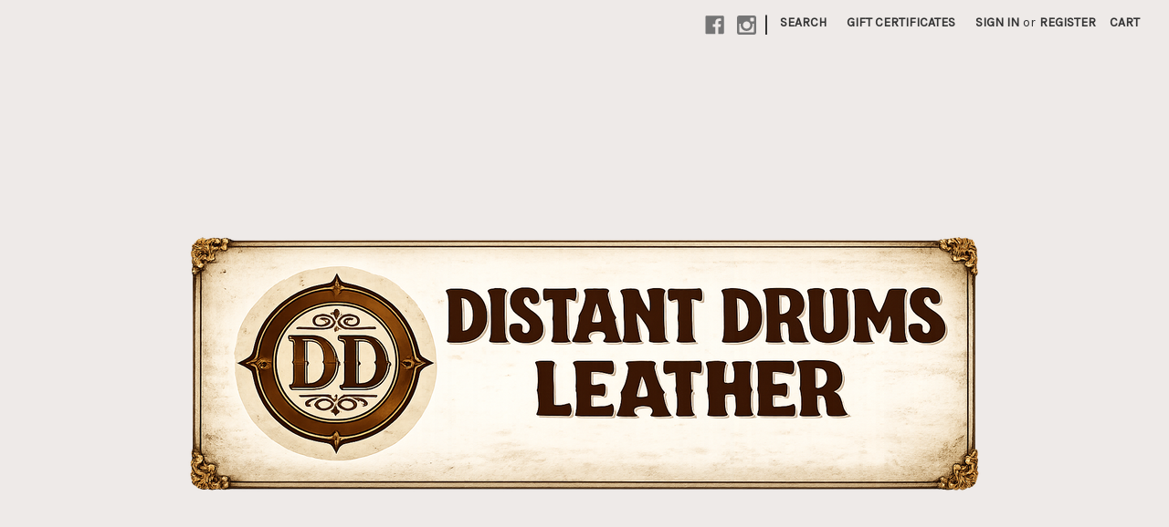

--- FILE ---
content_type: text/html; charset=UTF-8
request_url: https://distantdrumsonline.com/deerskin-leather-grain-on/red-purple-turquoise-etc/
body_size: 14744
content:


<!DOCTYPE html>
<html class="no-js" lang="en">
    <head>
        <title>Deerskin Leather-Grain On - Red-Purple-Turquoise-etc - Distant Drums</title>
        <link rel="dns-prefetch preconnect" href="https://cdn11.bigcommerce.com/s-rhat1n7" crossorigin><link rel="dns-prefetch preconnect" href="https://fonts.googleapis.com/" crossorigin><link rel="dns-prefetch preconnect" href="https://fonts.gstatic.com/" crossorigin>
        <meta name="keywords" content="leather, deerskin leather, veg tan leather, tooling leather, moose leather, buffalo leather, Tandy,  Native American, SASS, SCA, LARP, hides, pelts, belts, wallets, crafts, "><link rel='canonical' href='https://distantdrumsonline.com/deerskin-leather-grain-on/red-purple-turquoise-etc/' /><meta name='platform' content='bigcommerce.stencil' />
        
        

        <link href="https://cdn11.bigcommerce.com/s-rhat1n7/product_images/Untitled%20design%20%283%29.png?t=1766600482" rel="shortcut icon">
        <meta name="viewport" content="width=device-width, initial-scale=1">

        <script nonce="">
            document.documentElement.className = document.documentElement.className.replace('no-js', 'js');
        </script>

        <script nonce="">
    function browserSupportsAllFeatures() {
        return window.Promise
            && window.fetch
            && window.URL
            && window.URLSearchParams
            && window.WeakMap
            // object-fit support
            && ('objectFit' in document.documentElement.style);
    }

    function loadScript(src) {
        var js = document.createElement('script');
        js.src = src;
        js.onerror = function () {
            console.error('Failed to load polyfill script ' + src);
        };
        document.head.appendChild(js);
    }

    if (!browserSupportsAllFeatures()) {
        loadScript('https://cdn11.bigcommerce.com/s-rhat1n7/stencil/9a8e62d0-8ff9-013e-4b22-6e9ebf15f482/e/d7efea60-ca06-013e-89a7-7e823c6b477a/dist/theme-bundle.polyfills.js');
    }
</script>
        <script nonce="">window.consentManagerTranslations = `{"locale":"en","locales":{"consent_manager.data_collection_warning":"en","consent_manager.accept_all_cookies":"en","consent_manager.gdpr_settings":"en","consent_manager.data_collection_preferences":"en","consent_manager.manage_data_collection_preferences":"en","consent_manager.use_data_by_cookies":"en","consent_manager.data_categories_table":"en","consent_manager.allow":"en","consent_manager.accept":"en","consent_manager.deny":"en","consent_manager.dismiss":"en","consent_manager.reject_all":"en","consent_manager.category":"en","consent_manager.purpose":"en","consent_manager.functional_category":"en","consent_manager.functional_purpose":"en","consent_manager.analytics_category":"en","consent_manager.analytics_purpose":"en","consent_manager.targeting_category":"en","consent_manager.advertising_category":"en","consent_manager.advertising_purpose":"en","consent_manager.essential_category":"en","consent_manager.esential_purpose":"en","consent_manager.yes":"en","consent_manager.no":"en","consent_manager.not_available":"en","consent_manager.cancel":"en","consent_manager.save":"en","consent_manager.back_to_preferences":"en","consent_manager.close_without_changes":"en","consent_manager.unsaved_changes":"en","consent_manager.by_using":"en","consent_manager.agree_on_data_collection":"en","consent_manager.change_preferences":"en","consent_manager.cancel_dialog_title":"en","consent_manager.privacy_policy":"en","consent_manager.allow_category_tracking":"en","consent_manager.disallow_category_tracking":"en"},"translations":{"consent_manager.data_collection_warning":"We use cookies (and other similar technologies) to collect data to improve your shopping experience.","consent_manager.accept_all_cookies":"Accept All Cookies","consent_manager.gdpr_settings":"Settings","consent_manager.data_collection_preferences":"Website Data Collection Preferences","consent_manager.manage_data_collection_preferences":"Manage Website Data Collection Preferences","consent_manager.use_data_by_cookies":" uses data collected by cookies and JavaScript libraries to improve your shopping experience.","consent_manager.data_categories_table":"The table below outlines how we use this data by category. To opt out of a category of data collection, select 'No' and save your preferences.","consent_manager.allow":"Allow","consent_manager.accept":"Accept","consent_manager.deny":"Deny","consent_manager.dismiss":"Dismiss","consent_manager.reject_all":"Reject all","consent_manager.category":"Category","consent_manager.purpose":"Purpose","consent_manager.functional_category":"Functional","consent_manager.functional_purpose":"Enables enhanced functionality, such as videos and live chat. If you do not allow these, then some or all of these functions may not work properly.","consent_manager.analytics_category":"Analytics","consent_manager.analytics_purpose":"Provide statistical information on site usage, e.g., web analytics so we can improve this website over time.","consent_manager.targeting_category":"Targeting","consent_manager.advertising_category":"Advertising","consent_manager.advertising_purpose":"Used to create profiles or personalize content to enhance your shopping experience.","consent_manager.essential_category":"Essential","consent_manager.esential_purpose":"Essential for the site and any requested services to work, but do not perform any additional or secondary function.","consent_manager.yes":"Yes","consent_manager.no":"No","consent_manager.not_available":"N/A","consent_manager.cancel":"Cancel","consent_manager.save":"Save","consent_manager.back_to_preferences":"Back to Preferences","consent_manager.close_without_changes":"You have unsaved changes to your data collection preferences. Are you sure you want to close without saving?","consent_manager.unsaved_changes":"You have unsaved changes","consent_manager.by_using":"By using our website, you're agreeing to our","consent_manager.agree_on_data_collection":"By using our website, you're agreeing to the collection of data as described in our ","consent_manager.change_preferences":"You can change your preferences at any time","consent_manager.cancel_dialog_title":"Are you sure you want to cancel?","consent_manager.privacy_policy":"Privacy Policy","consent_manager.allow_category_tracking":"Allow [CATEGORY_NAME] tracking","consent_manager.disallow_category_tracking":"Disallow [CATEGORY_NAME] tracking"}}`;</script>

        <script nonce="">
            window.lazySizesConfig = window.lazySizesConfig || {};
            window.lazySizesConfig.loadMode = 1;
        </script>
        <script nonce="" async src="https://cdn11.bigcommerce.com/s-rhat1n7/stencil/9a8e62d0-8ff9-013e-4b22-6e9ebf15f482/e/d7efea60-ca06-013e-89a7-7e823c6b477a/dist/theme-bundle.head_async.js"></script>
        
        <link href="https://fonts.googleapis.com/css?family=Montserrat:400%7CKarla:400&display=block" rel="stylesheet">
        
        <script nonce="" async src="https://cdn11.bigcommerce.com/s-rhat1n7/stencil/9a8e62d0-8ff9-013e-4b22-6e9ebf15f482/e/d7efea60-ca06-013e-89a7-7e823c6b477a/dist/theme-bundle.font.js"></script>

        <link data-stencil-stylesheet href="https://cdn11.bigcommerce.com/s-rhat1n7/stencil/9a8e62d0-8ff9-013e-4b22-6e9ebf15f482/e/d7efea60-ca06-013e-89a7-7e823c6b477a/css/theme-2e3eaa70-cc97-013e-89a9-7e823c6b477a.css" rel="stylesheet">

        <!-- Start Tracking Code for analytics_googleanalytics4 -->

<script data-cfasync="false" src="https://cdn11.bigcommerce.com/shared/js/google_analytics4_bodl_subscribers-358423becf5d870b8b603a81de597c10f6bc7699.js" integrity="sha256-gtOfJ3Avc1pEE/hx6SKj/96cca7JvfqllWA9FTQJyfI=" crossorigin="anonymous"></script>
<script data-cfasync="false">
  (function () {
    window.dataLayer = window.dataLayer || [];

    function gtag(){
        dataLayer.push(arguments);
    }

    function initGA4(event) {
         function setupGtag() {
            function configureGtag() {
                gtag('js', new Date());
                gtag('set', 'developer_id.dMjk3Nj', true);
                gtag('config', 'G-XDHVLHWV1M');
            }

            var script = document.createElement('script');

            script.src = 'https://www.googletagmanager.com/gtag/js?id=G-XDHVLHWV1M';
            script.async = true;
            script.onload = configureGtag;

            document.head.appendChild(script);
        }

        setupGtag();

        if (typeof subscribeOnBodlEvents === 'function') {
            subscribeOnBodlEvents('G-XDHVLHWV1M', false);
        }

        window.removeEventListener(event.type, initGA4);
    }

    

    var eventName = document.readyState === 'complete' ? 'consentScriptsLoaded' : 'DOMContentLoaded';
    window.addEventListener(eventName, initGA4, false);
  })()
</script>

<!-- End Tracking Code for analytics_googleanalytics4 -->


<script type="text/javascript" src="https://checkout-sdk.bigcommerce.com/v1/loader.js" defer ></script>
<script type="text/javascript">
var BCData = {};
</script>

 <script data-cfasync="false" src="https://microapps.bigcommerce.com/bodl-events/1.9.4/index.js" integrity="sha256-Y0tDj1qsyiKBRibKllwV0ZJ1aFlGYaHHGl/oUFoXJ7Y=" nonce="" crossorigin="anonymous"></script>
 <script data-cfasync="false" nonce="">

 (function() {
    function decodeBase64(base64) {
       const text = atob(base64);
       const length = text.length;
       const bytes = new Uint8Array(length);
       for (let i = 0; i < length; i++) {
          bytes[i] = text.charCodeAt(i);
       }
       const decoder = new TextDecoder();
       return decoder.decode(bytes);
    }
    window.bodl = JSON.parse(decodeBase64("[base64]"));
 })()

 </script>

<script nonce="">
(function () {
    var xmlHttp = new XMLHttpRequest();

    xmlHttp.open('POST', 'https://bes.gcp.data.bigcommerce.com/nobot');
    xmlHttp.setRequestHeader('Content-Type', 'application/json');
    xmlHttp.send('{"store_id":"805529","timezone_offset":"-5.0","timestamp":"2026-01-14T20:18:11.23208000Z","visit_id":"2b4196ca-3caf-4ed2-b92a-0ae393fdf386","channel_id":1}');
})();
</script>

    </head>
    <body>
        <svg data-src="https://cdn11.bigcommerce.com/s-rhat1n7/stencil/9a8e62d0-8ff9-013e-4b22-6e9ebf15f482/e/d7efea60-ca06-013e-89a7-7e823c6b477a/img/icon-sprite.svg" class="icons-svg-sprite"></svg>

        <a href="#main-content" class="skip-to-main-link">Skip to main content</a>
<header class="header" role="banner">
    <a href="#" class="mobileMenu-toggle" data-mobile-menu-toggle="menu">
        <span class="mobileMenu-toggleIcon">Toggle menu</span>
    </a>
    <nav class="navUser">
        

    <ul class="navUser-section navUser-section--alt">
        <li class="navUser-item">
            <a class="navUser-action navUser-item--compare"
               href="/compare"
               data-compare-nav
               aria-label="Compare"
            >
                Compare <span class="countPill countPill--positive countPill--alt"></span>
            </a>
        </li>
            <li class="navUser-item navUser-item--social">
                    <ul class="socialLinks socialLinks--alt">
                <li class="socialLinks-item">
                    <a class="icon icon--facebook"
                    href="http://www.facebook.com/distantdrumsleather"
                    target="_blank"
                    rel="noopener"
                    title="Facebook"
                    >
                        <span class="aria-description--hidden">Facebook</span>
                        <svg>
                            <use href="#icon-facebook"/>
                        </svg>
                    </a>
                </li>
                <li class="socialLinks-item">
                    <a class="icon icon--instagram"
                    href="https://www.instagram.com/distantdrumsleather/"
                    target="_blank"
                    rel="noopener"
                    title="Instagram"
                    >
                        <span class="aria-description--hidden">Instagram</span>
                        <svg>
                            <use href="#icon-instagram"/>
                        </svg>
                    </a>
                </li>
    </ul>
            </li>
            <li class="navUser-item navUser-item--divider">|</li>
        <li class="navUser-item">
            <button class="navUser-action navUser-action--quickSearch"
               type="button"
               id="quick-search-expand"
               data-search="quickSearch"
               aria-controls="quickSearch"
               aria-label="Search"
            >
                Search
            </button>
        </li>
            <li class="navUser-item">
                <a class="navUser-action"
                   href="/giftcertificates.php"
                   aria-label="Gift Certificates"
                >
                    Gift Certificates
                </a>
            </li>
        <li class="navUser-item navUser-item--account">
                <a class="navUser-action"
                   href="/login.php"
                   aria-label="Sign in"
                >
                    Sign in
                </a>
                    <span class="navUser-or">or</span>
                    <a class="navUser-action"
                       href="/login.php?action&#x3D;create_account"
                       aria-label="Register"
                    >
                        Register
                    </a>
        </li>
        <li class="navUser-item navUser-item--cart">
            <a class="navUser-action"
               data-cart-preview
               data-dropdown="cart-preview-dropdown"
               data-options="align:right"
               href="/cart.php"
               aria-label="Cart with 0 items"
            >
                <span class="navUser-item-cartLabel">Cart</span>
                <span class="countPill cart-quantity"></span>
            </a>

            <div class="dropdown-menu" id="cart-preview-dropdown" data-dropdown-content aria-hidden="true"></div>
        </li>
    </ul>
    <div class="dropdown dropdown--quickSearch" id="quickSearch" aria-hidden="true" data-prevent-quick-search-close>
        <div class="container">
    <form class="form" data-url="/search.php" data-quick-search-form>
        <fieldset class="form-fieldset">
            <div class="form-field">
                <label class="is-srOnly" for="nav-quick-search">Search</label>
                <input class="form-input"
                       data-search-quick
                       name="nav-quick-search"
                       id="nav-quick-search"
                       data-error-message="Search field cannot be empty."
                       placeholder="Search the store"
                       autocomplete="off"
                >
            </div>
        </fieldset>
    </form>
    <section class="quickSearchResults" data-bind="html: results"></section>
    <p role="status"
       aria-live="polite"
       class="aria-description--hidden"
       data-search-aria-message-predefined-text="product results for"
    ></p>
</div>
    </div>
</nav>

        <div class="header-logo header-logo--center">
            <a href="https://distantdrumsonline.com/" class="header-logo__link" data-header-logo-link>
        <div class="header-logo-image-container">
            <img class="header-logo-image"
                 src="https://cdn11.bigcommerce.com/s-rhat1n7/images/stencil/1536x600/chatgpt_image_jan_5_2026_01_59_37_pm_1767639664__42030.original.png"
                 srcset="https://cdn11.bigcommerce.com/s-rhat1n7/images/stencil/2000x600/chatgpt_image_jan_5_2026_01_59_37_pm_1767639664__42030.original.png"
                 alt="Distant Drums"
                 title="Distant Drums">
        </div>
</a>
        </div>
    <div class="navPages-container" id="menu" data-menu>
        <nav class="navPages">
    <div class="navPages-quickSearch">
        <div class="container">
    <form class="form" data-url="/search.php" data-quick-search-form>
        <fieldset class="form-fieldset">
            <div class="form-field">
                <label class="is-srOnly" for="nav-menu-quick-search">Search</label>
                <input class="form-input"
                       data-search-quick
                       name="nav-menu-quick-search"
                       id="nav-menu-quick-search"
                       data-error-message="Search field cannot be empty."
                       placeholder="Search the store"
                       autocomplete="off"
                >
            </div>
        </fieldset>
    </form>
    <section class="quickSearchResults" data-bind="html: results"></section>
    <p role="status"
       aria-live="polite"
       class="aria-description--hidden"
       data-search-aria-message-predefined-text="product results for"
    ></p>
</div>
    </div>
    <ul class="navPages-list">
            <li class="navPages-item">
                <a class="navPages-action"
   href="https://distantdrumsonline.com/buffalo-leather-sale/"
   aria-label="BUFFALO LEATHER SALE"
>
    BUFFALO LEATHER SALE
</a>
            </li>
            <li class="navPages-item">
                <a class="navPages-action has-subMenu"
   href="https://distantdrumsonline.com/discount-hides/"
   data-collapsible="navPages-52"
>
    **Discount Hides**
    <i class="icon navPages-action-moreIcon" aria-hidden="true">
        <svg><use href="#icon-chevron-down" /></svg>
    </i>
</a>
<div class="navPage-subMenu" id="navPages-52" aria-hidden="true" tabindex="-1">
    <ul class="navPage-subMenu-list">
        <li class="navPage-subMenu-item">
            <a class="navPage-subMenu-action navPages-action"
               href="https://distantdrumsonline.com/discount-hides/"
               aria-label="All **Discount Hides**"
            >
                All **Discount Hides**
            </a>
        </li>
            <li class="navPage-subMenu-item">
                    <a class="navPage-subMenu-action navPages-action"
                       href="https://distantdrumsonline.com/goat-leather/"
                       aria-label="Buckskin Leather"
                    >
                        Buckskin Leather
                    </a>
            </li>
            <li class="navPage-subMenu-item">
                    <a class="navPage-subMenu-action navPages-action"
                       href="https://distantdrumsonline.com/discount-hides/embossed/"
                       aria-label="Embossed"
                    >
                        Embossed
                    </a>
            </li>
            <li class="navPage-subMenu-item">
                    <a class="navPage-subMenu-action navPages-action has-subMenu"
                       href="https://distantdrumsonline.com/discount-hides/leather-lots/"
                       aria-label="Leather Lots"
                    >
                        Leather Lots
                        <span class="collapsible-icon-wrapper"
                            data-collapsible="navPages-93"
                            data-collapsible-disabled-breakpoint="medium"
                            data-collapsible-disabled-state="open"
                            data-collapsible-enabled-state="closed"
                        >
                            <i class="icon navPages-action-moreIcon" aria-hidden="true">
                                <svg><use href="#icon-chevron-down" /></svg>
                            </i>
                        </span>
                    </a>
                    <ul class="navPage-childList" id="navPages-93">
                        <li class="navPage-childList-item">
                            <a class="navPage-childList-action navPages-action"
                               href="https://distantdrumsonline.com/discount-hides/leather-lots/acorn-buckskin-lots/"
                               aria-label="Acorn Buckskin LOTS"
                            >
                                Acorn Buckskin LOTS
                            </a>
                        </li>
                        <li class="navPage-childList-item">
                            <a class="navPage-childList-action navPages-action"
                               href="https://distantdrumsonline.com/discount-hides/leather-lots/black-navy-blue-leather-lots/"
                               aria-label="Black, Navy Blue Leather Lots"
                            >
                                Black, Navy Blue Leather Lots
                            </a>
                        </li>
                        <li class="navPage-childList-item">
                            <a class="navPage-childList-action navPages-action"
                               href="https://distantdrumsonline.com/discount-hides/leather-lots/braintan-buckskin-lots/"
                               aria-label="Braintan Buckskin LOTS"
                            >
                                Braintan Buckskin LOTS
                            </a>
                        </li>
                        <li class="navPage-childList-item">
                            <a class="navPage-childList-action navPages-action"
                               href="https://distantdrumsonline.com/discount-hides/leather-lots/deerskin-lots/"
                               aria-label="Deerskin LOTS"
                            >
                                Deerskin LOTS
                            </a>
                        </li>
                        <li class="navPage-childList-item">
                            <a class="navPage-childList-action navPages-action"
                               href="https://distantdrumsonline.com/discount-hides/leather-lots/gold-buffalo-lots/"
                               aria-label="Gold Buffalo LOTS"
                            >
                                Gold Buffalo LOTS
                            </a>
                        </li>
                        <li class="navPage-childList-item">
                            <a class="navPage-childList-action navPages-action"
                               href="https://distantdrumsonline.com/discount-hides/leather-lots/mixed-buckskin-lots/"
                               aria-label="Mixed Buckskin LOTS"
                            >
                                Mixed Buckskin LOTS
                            </a>
                        </li>
                        <li class="navPage-childList-item">
                            <a class="navPage-childList-action navPages-action"
                               href="https://distantdrumsonline.com/discount-hides/leather-lots/smoke-buckskin-lots/"
                               aria-label="Smoke Buckskin LOTS"
                            >
                                Smoke Buckskin LOTS
                            </a>
                        </li>
                    </ul>
            </li>
            <li class="navPage-subMenu-item">
                    <a class="navPage-subMenu-action navPages-action"
                       href="https://distantdrumsonline.com/discount-hides/buffalo-bison/"
                       aria-label="Buffalo-Bison"
                    >
                        Buffalo-Bison
                    </a>
            </li>
            <li class="navPage-subMenu-item">
                    <a class="navPage-subMenu-action navPages-action"
                       href="https://distantdrumsonline.com/discount-hides/new-category-4/"
                       aria-label="Bulk Lots"
                    >
                        Bulk Lots
                    </a>
            </li>
            <li class="navPage-subMenu-item">
                    <a class="navPage-subMenu-action navPages-action"
                       href="https://distantdrumsonline.com/discount-hides/cowhide/"
                       aria-label="Cowhide"
                    >
                        Cowhide
                    </a>
            </li>
            <li class="navPage-subMenu-item">
                    <a class="navPage-subMenu-action navPages-action"
                       href="https://distantdrumsonline.com/discount-hides/new-category/"
                       aria-label="Deerskin"
                    >
                        Deerskin
                    </a>
            </li>
            <li class="navPage-subMenu-item">
                    <a class="navPage-subMenu-action navPages-action"
                       href="https://distantdrumsonline.com/discount-hides/moose/"
                       aria-label="Moose"
                    >
                        Moose
                    </a>
            </li>
            <li class="navPage-subMenu-item">
                    <a class="navPage-subMenu-action navPages-action"
                       href="https://distantdrumsonline.com/discount-hides/pigskin-suede/"
                       aria-label="Pigskin Suede"
                    >
                        Pigskin Suede
                    </a>
            </li>
            <li class="navPage-subMenu-item">
                    <a class="navPage-subMenu-action navPages-action"
                       href="https://distantdrumsonline.com/discount-hides/new-category-2/"
                       aria-label="Sheepskin"
                    >
                        Sheepskin
                    </a>
            </li>
            <li class="navPage-subMenu-item">
                    <a class="navPage-subMenu-action navPages-action"
                       href="https://distantdrumsonline.com/discount-hides/new-category-1/"
                       aria-label="Veg Tan"
                    >
                        Veg Tan
                    </a>
            </li>
    </ul>
</div>
            </li>
            <li class="navPages-item">
                <a class="navPages-action has-subMenu"
   href="https://distantdrumsonline.com/hides-under-20/"
   data-collapsible="navPages-160"
>
    Buckskin Hides
    <i class="icon navPages-action-moreIcon" aria-hidden="true">
        <svg><use href="#icon-chevron-down" /></svg>
    </i>
</a>
<div class="navPage-subMenu" id="navPages-160" aria-hidden="true" tabindex="-1">
    <ul class="navPage-subMenu-list">
        <li class="navPage-subMenu-item">
            <a class="navPage-subMenu-action navPages-action"
               href="https://distantdrumsonline.com/hides-under-20/"
               aria-label="All Buckskin Hides"
            >
                All Buckskin Hides
            </a>
        </li>
            <li class="navPage-subMenu-item">
                    <a class="navPage-subMenu-action navPages-action has-subMenu"
                       href="https://distantdrumsonline.com/buckskins/"
                       aria-label="Buckskin Leather"
                    >
                        Buckskin Leather
                        <span class="collapsible-icon-wrapper"
                            data-collapsible="navPages-104"
                            data-collapsible-disabled-breakpoint="medium"
                            data-collapsible-disabled-state="open"
                            data-collapsible-enabled-state="closed"
                        >
                            <i class="icon navPages-action-moreIcon" aria-hidden="true">
                                <svg><use href="#icon-chevron-down" /></svg>
                            </i>
                        </span>
                    </a>
                    <ul class="navPage-childList" id="navPages-104">
                        <li class="navPage-childList-item">
                            <a class="navPage-childList-action navPages-action"
                               href="https://distantdrumsonline.com/buckskin-leather/braintan-smoke-cream/"
                               aria-label="Braintan-Smoke-Cream"
                            >
                                Braintan-Smoke-Cream
                            </a>
                        </li>
                        <li class="navPage-childList-item">
                            <a class="navPage-childList-action navPages-action"
                               href="https://distantdrumsonline.com/buckskin-leather/acorn/"
                               aria-label="Acorn-Whiskey"
                            >
                                Acorn-Whiskey
                            </a>
                        </li>
                        <li class="navPage-childList-item">
                            <a class="navPage-childList-action navPages-action"
                               href="https://distantdrumsonline.com/buckskin-leather/saddle-old-west/"
                               aria-label="Saddle-Old West"
                            >
                                Saddle-Old West
                            </a>
                        </li>
                        <li class="navPage-childList-item">
                            <a class="navPage-childList-action navPages-action"
                               href="https://distantdrumsonline.com/buckskin-leather/gold-sunset/"
                               aria-label="Gold-Sunset"
                            >
                                Gold-Sunset
                            </a>
                        </li>
                        <li class="navPage-childList-item">
                            <a class="navPage-childList-action navPages-action"
                               href="https://distantdrumsonline.com/buckskin-leather/red-blue-etc/"
                               aria-label="Red-Blue-Etc."
                            >
                                Red-Blue-Etc.
                            </a>
                        </li>
                        <li class="navPage-childList-item">
                            <a class="navPage-childList-action navPages-action"
                               href="https://distantdrumsonline.com/buckskin-leather/white-black/"
                               aria-label="White-Black"
                            >
                                White-Black
                            </a>
                        </li>
                        <li class="navPage-childList-item">
                            <a class="navPage-childList-action navPages-action"
                               href="https://distantdrumsonline.com/buckskin-leather/bundles-lots/"
                               aria-label="Bundles-Lots"
                            >
                                Bundles-Lots
                            </a>
                        </li>
                    </ul>
            </li>
    </ul>
</div>
            </li>
            <li class="navPages-item">
                <a class="navPages-action has-subMenu"
   href="https://distantdrumsonline.com/cowhides/"
   data-collapsible="navPages-166"
>
    Cowhides
    <i class="icon navPages-action-moreIcon" aria-hidden="true">
        <svg><use href="#icon-chevron-down" /></svg>
    </i>
</a>
<div class="navPage-subMenu" id="navPages-166" aria-hidden="true" tabindex="-1">
    <ul class="navPage-subMenu-list">
        <li class="navPage-subMenu-item">
            <a class="navPage-subMenu-action navPages-action"
               href="https://distantdrumsonline.com/cowhides/"
               aria-label="All Cowhides"
            >
                All Cowhides
            </a>
        </li>
            <li class="navPage-subMenu-item">
                    <a class="navPage-subMenu-action navPages-action has-subMenu"
                       href="https://distantdrumsonline.com/cowhides/full-grain/"
                       aria-label="Full Grain"
                    >
                        Full Grain
                        <span class="collapsible-icon-wrapper"
                            data-collapsible="navPages-168"
                            data-collapsible-disabled-breakpoint="medium"
                            data-collapsible-disabled-state="open"
                            data-collapsible-enabled-state="closed"
                        >
                            <i class="icon navPages-action-moreIcon" aria-hidden="true">
                                <svg><use href="#icon-chevron-down" /></svg>
                            </i>
                        </span>
                    </a>
                    <ul class="navPage-childList" id="navPages-168">
                        <li class="navPage-childList-item">
                            <a class="navPage-childList-action navPages-action"
                               href="https://distantdrumsonline.com/cowhides/full-grain/black/"
                               aria-label="Black"
                            >
                                Black
                            </a>
                        </li>
                        <li class="navPage-childList-item">
                            <a class="navPage-childList-action navPages-action"
                               href="https://distantdrumsonline.com/cowhides/full-grain/cone-cream-tan-etc/"
                               aria-label="Bone, Cream, Tan, etc."
                            >
                                Bone, Cream, Tan, etc.
                            </a>
                        </li>
                        <li class="navPage-childList-item">
                            <a class="navPage-childList-action navPages-action"
                               href="https://distantdrumsonline.com/cowhides/full-grain/browns/"
                               aria-label="Browns"
                            >
                                Browns
                            </a>
                        </li>
                        <li class="navPage-childList-item">
                            <a class="navPage-childList-action navPages-action"
                               href="https://distantdrumsonline.com/cowhides/full-grain/designer-colors-red-blue-green-pink-etc/"
                               aria-label="Designer Colors  Red-Blue-Green-Pink, etc."
                            >
                                Designer Colors  Red-Blue-Green-Pink, etc.
                            </a>
                        </li>
                        <li class="navPage-childList-item">
                            <a class="navPage-childList-action navPages-action"
                               href="https://distantdrumsonline.com/cowhides/full-grain/metallics/"
                               aria-label="Metallics"
                            >
                                Metallics
                            </a>
                        </li>
                        <li class="navPage-childList-item">
                            <a class="navPage-childList-action navPages-action"
                               href="https://distantdrumsonline.com/cowhides/full-grain/patterns-embossed-etc/"
                               aria-label="Patterns, Embossed, etc."
                            >
                                Patterns, Embossed, etc.
                            </a>
                        </li>
                    </ul>
            </li>
            <li class="navPage-subMenu-item">
                    <a class="navPage-subMenu-action navPages-action"
                       href="https://distantdrumsonline.com/cowhides/nubuck-leather/"
                       aria-label="Nubuck Leather"
                    >
                        Nubuck Leather
                    </a>
            </li>
            <li class="navPage-subMenu-item">
                    <a class="navPage-subMenu-action navPages-action has-subMenu"
                       href="https://distantdrumsonline.com/cowhides/designer-colors-pink-blue-red-etc/"
                       aria-label="Suede Hides"
                    >
                        Suede Hides
                        <span class="collapsible-icon-wrapper"
                            data-collapsible="navPages-180"
                            data-collapsible-disabled-breakpoint="medium"
                            data-collapsible-disabled-state="open"
                            data-collapsible-enabled-state="closed"
                        >
                            <i class="icon navPages-action-moreIcon" aria-hidden="true">
                                <svg><use href="#icon-chevron-down" /></svg>
                            </i>
                        </span>
                    </a>
                    <ul class="navPage-childList" id="navPages-180">
                        <li class="navPage-childList-item">
                            <a class="navPage-childList-action navPages-action"
                               href="https://distantdrumsonline.com/cowhides/suede-hides/black-gray/"
                               aria-label="Black-Gray"
                            >
                                Black-Gray
                            </a>
                        </li>
                        <li class="navPage-childList-item">
                            <a class="navPage-childList-action navPages-action"
                               href="https://distantdrumsonline.com/cowhides/suede-hides/bone-smoke-cream/"
                               aria-label="Bone-Smoke-Cream"
                            >
                                Bone-Smoke-Cream
                            </a>
                        </li>
                        <li class="navPage-childList-item">
                            <a class="navPage-childList-action navPages-action"
                               href="https://distantdrumsonline.com/cowhides/suede-hides/designer-colors-red-blue-pink-etc/"
                               aria-label="Designer Colors    Red, Blue, Pink, Etc."
                            >
                                Designer Colors    Red, Blue, Pink, Etc.
                            </a>
                        </li>
                    </ul>
            </li>
    </ul>
</div>
            </li>
            <li class="navPages-item">
                <a class="navPages-action has-subMenu"
   href="https://distantdrumsonline.com/large-buckskins/"
   data-collapsible="navPages-161"
>
    LARGE Buckskins
    <i class="icon navPages-action-moreIcon" aria-hidden="true">
        <svg><use href="#icon-chevron-down" /></svg>
    </i>
</a>
<div class="navPage-subMenu" id="navPages-161" aria-hidden="true" tabindex="-1">
    <ul class="navPage-subMenu-list">
        <li class="navPage-subMenu-item">
            <a class="navPage-subMenu-action navPages-action"
               href="https://distantdrumsonline.com/large-buckskins/"
               aria-label="All LARGE Buckskins"
            >
                All LARGE Buckskins
            </a>
        </li>
            <li class="navPage-subMenu-item">
                    <a class="navPage-subMenu-action navPages-action"
                       href="https://distantdrumsonline.com/large-buckskins/braintan-buckskin/"
                       aria-label="Braintan Buckskin"
                    >
                        Braintan Buckskin
                    </a>
            </li>
            <li class="navPage-subMenu-item">
                    <a class="navPage-subMenu-action navPages-action"
                       href="https://distantdrumsonline.com/large-buckskins/smoke-buckskins/"
                       aria-label="Smoke Buckskins"
                    >
                        Smoke Buckskins
                    </a>
            </li>
    </ul>
</div>
            </li>
            <li class="navPages-item">
                <a class="navPages-action"
   href="https://distantdrumsonline.com/misce/"
   aria-label="MISCELLANEOUS"
>
    MISCELLANEOUS
</a>
            </li>
            <li class="navPages-item">
                <a class="navPages-action has-subMenu activePage"
   href="https://distantdrumsonline.com/deerskin-leather-grain-on/"
   data-collapsible="navPages-18"
>
    Deerskin Leather-Grain On
    <i class="icon navPages-action-moreIcon" aria-hidden="true">
        <svg><use href="#icon-chevron-down" /></svg>
    </i>
</a>
<div class="navPage-subMenu" id="navPages-18" aria-hidden="true" tabindex="-1">
    <ul class="navPage-subMenu-list">
        <li class="navPage-subMenu-item">
            <a class="navPage-subMenu-action navPages-action"
               href="https://distantdrumsonline.com/deerskin-leather-grain-on/"
               aria-label="All Deerskin Leather-Grain On"
            >
                All Deerskin Leather-Grain On
            </a>
        </li>
            <li class="navPage-subMenu-item">
                    <a class="navPage-subMenu-action navPages-action"
                       href="https://distantdrumsonline.com/deerskin-leather-grain-on/gray-charcoal/"
                       aria-label="Gray - Charcoal"
                    >
                        Gray - Charcoal
                    </a>
            </li>
            <li class="navPage-subMenu-item">
                    <a class="navPage-subMenu-action navPages-action"
                       href="https://distantdrumsonline.com/deerskin-leather-grain-on/saddle/"
                       aria-label="Saddle "
                    >
                        Saddle 
                    </a>
            </li>
            <li class="navPage-subMenu-item">
                    <a class="navPage-subMenu-action navPages-action"
                       href="https://distantdrumsonline.com/deerskin-leather-grain-on/tan-cream-bone/"
                       aria-label="Smoke-Tan-Cream-Bone"
                    >
                        Smoke-Tan-Cream-Bone
                    </a>
            </li>
            <li class="navPage-subMenu-item">
                    <a class="navPage-subMenu-action navPages-action"
                       href="https://distantdrumsonline.com/deerskin-leather-grain-on/acorn-chestnut-chocolate-caramel-etc/"
                       aria-label="Acorn-Chestnut-Chocolate-Caramel-Etc."
                    >
                        Acorn-Chestnut-Chocolate-Caramel-Etc.
                    </a>
            </li>
            <li class="navPage-subMenu-item">
                    <a class="navPage-subMenu-action navPages-action"
                       href="https://distantdrumsonline.com/deerskin-leather-grain-on/bark-tanned/"
                       aria-label="Bark Tanned"
                    >
                        Bark Tanned
                    </a>
            </li>
            <li class="navPage-subMenu-item">
                    <a class="navPage-subMenu-action navPages-action"
                       href="https://distantdrumsonline.com/deerskin-leather-grain-on/gold-sunset/"
                       aria-label="Gold-Honey-Sunset"
                    >
                        Gold-Honey-Sunset
                    </a>
            </li>
            <li class="navPage-subMenu-item">
                    <a class="navPage-subMenu-action navPages-action"
                       href="https://distantdrumsonline.com/deerskin-leather-grain-on/black-white-oil-tan/"
                       aria-label="Black-White-Oil Tan"
                    >
                        Black-White-Oil Tan
                    </a>
            </li>
            <li class="navPage-subMenu-item">
                    <a class="navPage-subMenu-action navPages-action activePage"
                       href="https://distantdrumsonline.com/deerskin-leather-grain-on/red-purple-turquoise-etc/"
                       aria-label="Red-Purple-Turquoise-etc"
                    >
                        Red-Purple-Turquoise-etc
                    </a>
            </li>
    </ul>
</div>
            </li>
            <li class="navPages-item">
                <a class="navPages-action has-subMenu"
   href="https://distantdrumsonline.com/deerskin-suede/"
   data-collapsible="navPages-23"
>
    Deerskin Suede
    <i class="icon navPages-action-moreIcon" aria-hidden="true">
        <svg><use href="#icon-chevron-down" /></svg>
    </i>
</a>
<div class="navPage-subMenu" id="navPages-23" aria-hidden="true" tabindex="-1">
    <ul class="navPage-subMenu-list">
        <li class="navPage-subMenu-item">
            <a class="navPage-subMenu-action navPages-action"
               href="https://distantdrumsonline.com/deerskin-suede/"
               aria-label="All Deerskin Suede"
            >
                All Deerskin Suede
            </a>
        </li>
            <li class="navPage-subMenu-item">
                    <a class="navPage-subMenu-action navPages-action"
                       href="https://distantdrumsonline.com/deerskin-suede/smoke-braintan-cream/"
                       aria-label="Smoke-Braintan-Cream"
                    >
                        Smoke-Braintan-Cream
                    </a>
            </li>
            <li class="navPage-subMenu-item">
                    <a class="navPage-subMenu-action navPages-action"
                       href="https://distantdrumsonline.com/deerskin-suede/tobacco/"
                       aria-label="Tobacco"
                    >
                        Tobacco
                    </a>
            </li>
            <li class="navPage-subMenu-item">
                    <a class="navPage-subMenu-action navPages-action"
                       href="https://distantdrumsonline.com/deerskin-suede/acorn-brown-whiskey-chocolate/"
                       aria-label="Acorn-Brown-Whiskey-Chocolate-Rust-Etc."
                    >
                        Acorn-Brown-Whiskey-Chocolate-Rust-Etc.
                    </a>
            </li>
            <li class="navPage-subMenu-item">
                    <a class="navPage-subMenu-action navPages-action"
                       href="https://distantdrumsonline.com/deerskin-suede/gold-honey-amber-etc/"
                       aria-label="Gold-Honey-Sunset-Etc"
                    >
                        Gold-Honey-Sunset-Etc
                    </a>
            </li>
            <li class="navPage-subMenu-item">
                    <a class="navPage-subMenu-action navPages-action"
                       href="https://distantdrumsonline.com/deerskin-suede/black/"
                       aria-label="Black"
                    >
                        Black
                    </a>
            </li>
            <li class="navPage-subMenu-item">
                    <a class="navPage-subMenu-action navPages-action"
                       href="https://distantdrumsonline.com/deerskin-suede/pink-red-turquoise-purple-etc/"
                       aria-label="Pink-Red-Turquoise-Purple, Etc."
                    >
                        Pink-Red-Turquoise-Purple, Etc.
                    </a>
            </li>
            <li class="navPage-subMenu-item">
                    <a class="navPage-subMenu-action navPages-action"
                       href="https://distantdrumsonline.com/deerskin-suede/bundles-lots/"
                       aria-label="Bundles-Lots"
                    >
                        Bundles-Lots
                    </a>
            </li>
    </ul>
</div>
            </li>
            <li class="navPages-item">
                <a class="navPages-action has-subMenu"
   href="https://distantdrumsonline.com/buffalo-bison-leather/"
   data-collapsible="navPages-124"
>
    Buffalo/Bison Leather
    <i class="icon navPages-action-moreIcon" aria-hidden="true">
        <svg><use href="#icon-chevron-down" /></svg>
    </i>
</a>
<div class="navPage-subMenu" id="navPages-124" aria-hidden="true" tabindex="-1">
    <ul class="navPage-subMenu-list">
        <li class="navPage-subMenu-item">
            <a class="navPage-subMenu-action navPages-action"
               href="https://distantdrumsonline.com/buffalo-bison-leather/"
               aria-label="All Buffalo/Bison Leather"
            >
                All Buffalo/Bison Leather
            </a>
        </li>
            <li class="navPage-subMenu-item">
                    <a class="navPage-subMenu-action navPages-action has-subMenu"
                       href="https://distantdrumsonline.com/buffalo-bison-leather/full-grain/"
                       aria-label="Full Grain"
                    >
                        Full Grain
                        <span class="collapsible-icon-wrapper"
                            data-collapsible="navPages-135"
                            data-collapsible-disabled-breakpoint="medium"
                            data-collapsible-disabled-state="open"
                            data-collapsible-enabled-state="closed"
                        >
                            <i class="icon navPages-action-moreIcon" aria-hidden="true">
                                <svg><use href="#icon-chevron-down" /></svg>
                            </i>
                        </span>
                    </a>
                    <ul class="navPage-childList" id="navPages-135">
                        <li class="navPage-childList-item">
                            <a class="navPage-childList-action navPages-action"
                               href="https://distantdrumsonline.com/buffalo-bison-leather/full-grain/buffalo-calf/"
                               aria-label="Buffalo Calf"
                            >
                                Buffalo Calf
                            </a>
                        </li>
                        <li class="navPage-childList-item">
                            <a class="navPage-childList-action navPages-action"
                               href="https://distantdrumsonline.com/buffalo-bison-leather/full-grain/sides-large-pieces/"
                               aria-label="Sides-Large Pieces"
                            >
                                Sides-Large Pieces
                            </a>
                        </li>
                        <li class="navPage-childList-item">
                            <a class="navPage-childList-action navPages-action"
                               href="https://distantdrumsonline.com/buffalo-bison-leather/full-grain/xtra-thick-heavy-hides/"
                               aria-label="Xtra Thick-Heavy Hides"
                            >
                                Xtra Thick-Heavy Hides
                            </a>
                        </li>
                    </ul>
            </li>
            <li class="navPage-subMenu-item">
                    <a class="navPage-subMenu-action navPages-action has-subMenu"
                       href="https://distantdrumsonline.com/buffalo-bison-leather/suede-splits/"
                       aria-label="Suede/Splits"
                    >
                        Suede/Splits
                        <span class="collapsible-icon-wrapper"
                            data-collapsible="navPages-136"
                            data-collapsible-disabled-breakpoint="medium"
                            data-collapsible-disabled-state="open"
                            data-collapsible-enabled-state="closed"
                        >
                            <i class="icon navPages-action-moreIcon" aria-hidden="true">
                                <svg><use href="#icon-chevron-down" /></svg>
                            </i>
                        </span>
                    </a>
                    <ul class="navPage-childList" id="navPages-136">
                        <li class="navPage-childList-item">
                            <a class="navPage-childList-action navPages-action"
                               href="https://distantdrumsonline.com/buffalo-bison-leather/suede-splits/braintan-smoke-cream/"
                               aria-label="Braintan-Smoke-Cream"
                            >
                                Braintan-Smoke-Cream
                            </a>
                        </li>
                        <li class="navPage-childList-item">
                            <a class="navPage-childList-action navPages-action"
                               href="https://distantdrumsonline.com/buffalo-bison-leather/suede-splits/acorn-saddle-whiskey/"
                               aria-label="Acorn-Saddle-Whiskey"
                            >
                                Acorn-Saddle-Whiskey
                            </a>
                        </li>
                        <li class="navPage-childList-item">
                            <a class="navPage-childList-action navPages-action"
                               href="https://distantdrumsonline.com/buffalo-bison-leather/suede-splits/chocolate-mahogany-tobacco/"
                               aria-label="Tobacco-Chocolate-Mahogany"
                            >
                                Tobacco-Chocolate-Mahogany
                            </a>
                        </li>
                        <li class="navPage-childList-item">
                            <a class="navPage-childList-action navPages-action"
                               href="https://distantdrumsonline.com/buffalo-bison-leather/suede-splits/sand-tan-caramel/"
                               aria-label="Gold-Sand-Tan-Caramel"
                            >
                                Gold-Sand-Tan-Caramel
                            </a>
                        </li>
                        <li class="navPage-childList-item">
                            <a class="navPage-childList-action navPages-action"
                               href="https://distantdrumsonline.com/buffalo-bison-leather/suede-splits/black/"
                               aria-label="Black"
                            >
                                Black
                            </a>
                        </li>
                        <li class="navPage-childList-item">
                            <a class="navPage-childList-action navPages-action"
                               href="https://distantdrumsonline.com/buffalo-bison-leather/suede-splits/purple-red-gray-etc/"
                               aria-label="Purple-Red-Gray-Etc."
                            >
                                Purple-Red-Gray-Etc.
                            </a>
                        </li>
                        <li class="navPage-childList-item">
                            <a class="navPage-childList-action navPages-action"
                               href="https://distantdrumsonline.com/buffalo-bison-leather/suede-splits/bundles-lots/"
                               aria-label="Bundles-Lots"
                            >
                                Bundles-Lots
                            </a>
                        </li>
                    </ul>
            </li>
    </ul>
</div>
            </li>
            <li class="navPages-item">
                <a class="navPages-action"
   href="https://distantdrumsonline.com/elk-leather/"
   aria-label="Elk Leather"
>
    Elk Leather
</a>
            </li>
            <li class="navPages-item">
                <a class="navPages-action"
   href="https://distantdrumsonline.com/moose-leather/"
   aria-label="Moose Leather"
>
    Moose Leather
</a>
            </li>
            <li class="navPages-item">
                <a class="navPages-action"
   href="https://distantdrumsonline.com/braintan-deer-elk-bison/"
   aria-label="Braintan Deer-Elk-Bison"
>
    Braintan Deer-Elk-Bison
</a>
            </li>
            <li class="navPages-item">
                <a class="navPages-action has-subMenu"
   href="https://distantdrumsonline.com/veg-tan-tooling-leather/"
   data-collapsible="navPages-24"
>
    Veg Tan Leather
    <i class="icon navPages-action-moreIcon" aria-hidden="true">
        <svg><use href="#icon-chevron-down" /></svg>
    </i>
</a>
<div class="navPage-subMenu" id="navPages-24" aria-hidden="true" tabindex="-1">
    <ul class="navPage-subMenu-list">
        <li class="navPage-subMenu-item">
            <a class="navPage-subMenu-action navPages-action"
               href="https://distantdrumsonline.com/veg-tan-tooling-leather/"
               aria-label="All Veg Tan Leather"
            >
                All Veg Tan Leather
            </a>
        </li>
            <li class="navPage-subMenu-item">
                    <a class="navPage-subMenu-action navPages-action"
                       href="https://distantdrumsonline.com/veg-tan-tooling-leather/1-2-oz-veg-leather/"
                       aria-label="1-2 oz. Veg Leather"
                    >
                        1-2 oz. Veg Leather
                    </a>
            </li>
            <li class="navPage-subMenu-item">
                    <a class="navPage-subMenu-action navPages-action"
                       href="https://distantdrumsonline.com/veg-tan-tooling-leather/2-3-oz-veg-leather/"
                       aria-label="2-3 oz. Veg Leather"
                    >
                        2-3 oz. Veg Leather
                    </a>
            </li>
            <li class="navPage-subMenu-item">
                    <a class="navPage-subMenu-action navPages-action"
                       href="https://distantdrumsonline.com/veg-tan-tooling-leather/3-4-oz-veg-leather/"
                       aria-label="3-4 oz. Veg Leather"
                    >
                        3-4 oz. Veg Leather
                    </a>
            </li>
            <li class="navPage-subMenu-item">
                    <a class="navPage-subMenu-action navPages-action"
                       href="https://distantdrumsonline.com/veg-tan-leather/dyed-veg/"
                       aria-label="Dyed Veg"
                    >
                        Dyed Veg
                    </a>
            </li>
            <li class="navPage-subMenu-item">
                    <a class="navPage-subMenu-action navPages-action"
                       href="https://distantdrumsonline.com/veg-tan-tooling-leather/veg-tan-leather-web-deals/"
                       aria-label="Veg Tan Leather Web Deals"
                    >
                        Veg Tan Leather Web Deals
                    </a>
            </li>
    </ul>
</div>
            </li>
            <li class="navPages-item">
                <a class="navPages-action has-subMenu"
   href="https://distantdrumsonline.com/sheepskin/"
   data-collapsible="navPages-74"
>
    Sheepskin
    <i class="icon navPages-action-moreIcon" aria-hidden="true">
        <svg><use href="#icon-chevron-down" /></svg>
    </i>
</a>
<div class="navPage-subMenu" id="navPages-74" aria-hidden="true" tabindex="-1">
    <ul class="navPage-subMenu-list">
        <li class="navPage-subMenu-item">
            <a class="navPage-subMenu-action navPages-action"
               href="https://distantdrumsonline.com/sheepskin/"
               aria-label="All Sheepskin"
            >
                All Sheepskin
            </a>
        </li>
            <li class="navPage-subMenu-item">
                    <a class="navPage-subMenu-action navPages-action"
                       href="https://distantdrumsonline.com/sheepskin/black/"
                       aria-label="Black"
                    >
                        Black
                    </a>
            </li>
            <li class="navPage-subMenu-item">
                    <a class="navPage-subMenu-action navPages-action"
                       href="https://distantdrumsonline.com/sheepskin/chocolate/"
                       aria-label="Chocolate"
                    >
                        Chocolate
                    </a>
            </li>
            <li class="navPage-subMenu-item">
                    <a class="navPage-subMenu-action navPages-action"
                       href="https://distantdrumsonline.com/sheepskin/coffee/"
                       aria-label="Coffee"
                    >
                        Coffee
                    </a>
            </li>
            <li class="navPage-subMenu-item">
                    <a class="navPage-subMenu-action navPages-action"
                       href="https://distantdrumsonline.com/sheepskin/gold/"
                       aria-label="Gold"
                    >
                        Gold
                    </a>
            </li>
    </ul>
</div>
            </li>
            <li class="navPages-item">
                <a class="navPages-action has-subMenu"
   href="https://distantdrumsonline.com/premium-garment-leather/"
   data-collapsible="navPages-87"
>
    Premium Garment Leather
    <i class="icon navPages-action-moreIcon" aria-hidden="true">
        <svg><use href="#icon-chevron-down" /></svg>
    </i>
</a>
<div class="navPage-subMenu" id="navPages-87" aria-hidden="true" tabindex="-1">
    <ul class="navPage-subMenu-list">
        <li class="navPage-subMenu-item">
            <a class="navPage-subMenu-action navPages-action"
               href="https://distantdrumsonline.com/premium-garment-leather/"
               aria-label="All Premium Garment Leather"
            >
                All Premium Garment Leather
            </a>
        </li>
            <li class="navPage-subMenu-item">
                    <a class="navPage-subMenu-action navPages-action"
                       href="https://distantdrumsonline.com/premium-garment-leather/cream-coffee-tan-smoke/"
                       aria-label="Cream-Coffee-Tan-Smoke"
                    >
                        Cream-Coffee-Tan-Smoke
                    </a>
            </li>
            <li class="navPage-subMenu-item">
                    <a class="navPage-subMenu-action navPages-action"
                       href="https://distantdrumsonline.com/premium-garment-leather/acorn-chestnut-chocolate-etc/"
                       aria-label="Acorn-Chestnut-Chocolate-Etc."
                    >
                        Acorn-Chestnut-Chocolate-Etc.
                    </a>
            </li>
            <li class="navPage-subMenu-item">
                    <a class="navPage-subMenu-action navPages-action"
                       href="https://distantdrumsonline.com/premium-garment-leather/black-white/"
                       aria-label="Black-White"
                    >
                        Black-White
                    </a>
            </li>
            <li class="navPage-subMenu-item">
                    <a class="navPage-subMenu-action navPages-action"
                       href="https://distantdrumsonline.com/premium-garment-leather/turquoise-red-purple-etc/"
                       aria-label="Turquoise-Red-Purple-Etc."
                    >
                        Turquoise-Red-Purple-Etc.
                    </a>
            </li>
    </ul>
</div>
            </li>
            <li class="navPages-item">
                <a class="navPages-action"
   href="https://distantdrumsonline.com/camo-hides/"
   aria-label="Camo Hides"
>
    Camo Hides
</a>
            </li>
            <li class="navPages-item">
                <a class="navPages-action has-subMenu"
   href="https://distantdrumsonline.com/hand-finished-leather/"
   data-collapsible="navPages-81"
>
    Hand Finished Leather
    <i class="icon navPages-action-moreIcon" aria-hidden="true">
        <svg><use href="#icon-chevron-down" /></svg>
    </i>
</a>
<div class="navPage-subMenu" id="navPages-81" aria-hidden="true" tabindex="-1">
    <ul class="navPage-subMenu-list">
        <li class="navPage-subMenu-item">
            <a class="navPage-subMenu-action navPages-action"
               href="https://distantdrumsonline.com/hand-finished-leather/"
               aria-label="All Hand Finished Leather"
            >
                All Hand Finished Leather
            </a>
        </li>
            <li class="navPage-subMenu-item">
                    <a class="navPage-subMenu-action navPages-action"
                       href="https://distantdrumsonline.com/hand-finished-leather/waxy-distressed/"
                       aria-label="Waxy Distressed"
                    >
                        Waxy Distressed
                    </a>
            </li>
    </ul>
</div>
            </li>
            <li class="navPages-item">
                <a class="navPages-action"
   href="https://distantdrumsonline.com/oil-tanned/"
   aria-label="Oil Tanned "
>
    Oil Tanned 
</a>
            </li>
                 <li class="navPages-item navPages-item-page">
                     <a class="navPages-action"
                        href="https://distantdrumsonline.com/facebook-live-sale/"
                        aria-label="Facebook LIVE SALE"
                     >
                         Facebook LIVE SALE
                     </a>
                 </li>
                 <li class="navPages-item navPages-item-page">
                     <a class="navPages-action"
                        href="https://distantdrumsonline.com/learn/"
                        aria-label="Lessons In Leather"
                     >
                         Lessons In Leather
                     </a>
                 </li>
                 <li class="navPages-item navPages-item-page">
                     <a class="navPages-action"
                        href="https://distantdrumsonline.com/about-us/"
                        aria-label="Our Story"
                     >
                         Our Story
                     </a>
                 </li>
                 <li class="navPages-item navPages-item-page">
                     <a class="navPages-action"
                        href="https://distantdrumsonline.com/contact-us/"
                        aria-label="Contact Us"
                     >
                         Contact Us
                     </a>
                 </li>
                 <li class="navPages-item navPages-item-page">
                     <a class="navPages-action"
                        href="https://distantdrumsonline.com/test/"
                        aria-label="Artist Showcase"
                     >
                         Artist Showcase
                     </a>
                 </li>
                 <li class="navPages-item navPages-item-page">
                     <a class="navPages-action"
                        href="https://distantdrumsonline.com/blog/"
                        aria-label="Blog"
                     >
                         Blog
                     </a>
                 </li>
                 <li class="navPages-item navPages-item-page">
                     <a class="navPages-action"
                        href="https://distantdrumsonline.com/shipping-returns/"
                        aria-label="Shipping &amp; Returns"
                     >
                         Shipping &amp; Returns
                     </a>
                 </li>
    </ul>
    <ul class="navPages-list navPages-list--user">
            <li class="navPages-item">
                <a class="navPages-action"
                   href="/giftcertificates.php"
                   aria-label="Gift Certificates"
                >
                    Gift Certificates
                </a>
            </li>
            <li class="navPages-item">
                <a class="navPages-action"
                   href="/login.php"
                   aria-label="Sign in"
                >
                    Sign in
                </a>
                    or
                    <a class="navPages-action"
                       href="/login.php?action&#x3D;create_account"
                       aria-label="Register"
                    >
                        Register
                    </a>
            </li>
            <li class="navPages-item">
                    <ul class="socialLinks socialLinks--alt">
                <li class="socialLinks-item">
                    <a class="icon icon--facebook"
                    href="http://www.facebook.com/distantdrumsleather"
                    target="_blank"
                    rel="noopener"
                    title="Facebook"
                    >
                        <span class="aria-description--hidden">Facebook</span>
                        <svg>
                            <use href="#icon-facebook"/>
                        </svg>
                    </a>
                </li>
                <li class="socialLinks-item">
                    <a class="icon icon--instagram"
                    href="https://www.instagram.com/distantdrumsleather/"
                    target="_blank"
                    rel="noopener"
                    title="Instagram"
                    >
                        <span class="aria-description--hidden">Instagram</span>
                        <svg>
                            <use href="#icon-instagram"/>
                        </svg>
                    </a>
                </li>
    </ul>
            </li>
    </ul>
</nav>
    </div>
    <div data-content-region="header_navigation_bottom--global"></div>
</header>
<div data-content-region="header_bottom--global"></div>
<div data-content-region="header_bottom"></div>
        <div class="body" id="main-content" data-currency-code="USD">
     
    <div class="container">
        
<nav aria-label="Breadcrumb">
    <ol class="breadcrumbs">
                <li class="breadcrumb ">
                    <a class="breadcrumb-label"
                       href="https://distantdrumsonline.com/"
                       
                    >
                        <span>Home</span>
                    </a>
                </li>
                <li class="breadcrumb ">
                    <a class="breadcrumb-label"
                       href="https://distantdrumsonline.com/deerskin-leather-grain-on/"
                       
                    >
                        <span>Deerskin Leather-Grain On</span>
                    </a>
                </li>
                <li class="breadcrumb is-active">
                    <a class="breadcrumb-label"
                       href="https://distantdrumsonline.com/deerskin-leather-grain-on/red-purple-turquoise-etc/"
                       aria-current="page"
                    >
                        <span>Red-Purple-Turquoise-etc</span>
                    </a>
                </li>
    </ol>
</nav>

<script type="application/ld+json"  nonce="">
{
    "@context": "https://schema.org",
    "@type": "BreadcrumbList",
    "itemListElement":
    [
        {
            "@type": "ListItem",
            "position": 1,
            "item": {
                "@id": "https://distantdrumsonline.com/",
                "name": "Home"
            }
        },
        {
            "@type": "ListItem",
            "position": 2,
            "item": {
                "@id": "https://distantdrumsonline.com/deerskin-leather-grain-on/",
                "name": "Deerskin Leather-Grain On"
            }
        },
        {
            "@type": "ListItem",
            "position": 3,
            "item": {
                "@id": "https://distantdrumsonline.com/deerskin-leather-grain-on/red-purple-turquoise-etc/",
                "name": "Red-Purple-Turquoise-etc"
            }
        }
    ]
}
</script>
<div class="category-header-image">
</div>

    <h1 class="page-heading">Red-Purple-Turquoise-etc</h1>
    <div data-content-region="category_below_header"></div>

<div class="page">
        <aside class="page-sidebar" id="faceted-search-container">
            <nav>

            <div class="sidebarBlock">
        <h2 class="sidebarBlock-heading heading-price" data-shop-by-price>Shop By Price</h2>

        <form id="facet-range-form" class="form" method="get" data-faceted-search-range novalidate>
    <input type="hidden" name="search_query" value="">
    <fieldset class="form-fieldset">
        <div class="form-minMaxRow">
            <div class="form-field">
                <input
                    name="price_min"
                    placeholder="Min."
                    min="0"
                    class="form-input form-input--small"
                    required
                    type="number"
                    value=""
                    aria-label="Min."
                    aria-describedby="min_price_description"
                />
                <span id="min_price_description" class="aria-description--hidden">Enter the minimum price to filter products by</span>
            </div>

            <div class="form-field">
                <input
                    name="price_max"
                    placeholder="Max."
                    min="0"
                    class="form-input form-input--small"
                    required
                    type="number"
                    value=""
                    aria-label="Max."
                    aria-describedby="max_price_description"
                />
                <span id="max_price_description" class="aria-description--hidden">Enter the maximum price to filter products by</span>
            </div>

            <div class="form-field">
                <button class="button button--small" type="submit">
                    Update
                </button>
            </div>
        </div>

        <div class="form-inlineMessage" aria-live="polite" role="alert"></div>
    </fieldset>
</form>

        <div class="reset-filters">
            <a href="https://distantdrumsonline.com/deerskin-leather-grain-on/red-purple-turquoise-etc/" class="navList-action reset-btn">Reset</a>
            <span class="reset-message aria-description--hidden">The filter has been reset</span>
        </div>
    </div>
</nav>
        </aside>
    
    <main class="page-content" id="product-listing-container">
        

    <form class="actionBar" method="get" data-sort-by="product">
    <fieldset class="form-fieldset actionBar-section">
    <div class="form-field">
        <label class="form-label" for="sort">Sort By:</label>
        <select class="form-select form-select--small " name="sort" id="sort" role="listbox">
            <option value="featured" selected>Featured Items</option>
            <option value="newest" >Newest Items</option>
            <option value="bestselling" >Best Selling</option>
            <option value="alphaasc" >A to Z</option>
            <option value="alphadesc" >Z to A</option>
            <option value="avgcustomerreview" >By Review</option>
            <option value="priceasc" >Price: Ascending</option>
            <option value="pricedesc" >Price: Descending</option>
        </select>
    </div>
</fieldset>
</form>

    <div data-list-name="Category: Red-Purple-Turquoise-etc" role="region" aria-label="Filtered products">
            <ul class="productGrid">
    <li class="product">
            <article
    class="card
    "
    data-test="card-15191"
    data-event-type="list"
    data-entity-id="15191"
    data-position="1"
    data-name="Full Grain TEAL DEERSKIN Leather Hide for Native American Crafts Buckskin Clothing Bags SASS SCA Cosplay LARP Costumes Laces Taxidermy  7-31"
    data-product-category="
            Deerskin Leather-Grain On,
                Deerskin Leather-Grain On/Red-Purple-Turquoise-etc
    "
    data-product-brand=""
    data-product-price="
            59.75
"
>
    <figure class="card-figure">

        <a href="https://distantdrumsonline.com/full-grain-teal-deerskin-leather-hide-for-native-american-crafts-buckskin-clothing-bags-sass-sca-cosplay-larp-costumes-laces-taxidermy-7-31/"
           class="card-figure__link"
           aria-label="Full Grain TEAL DEERSKIN Leather Hide for Native American Crafts Buckskin Clothing Bags SASS SCA Cosplay LARP Costumes Laces Taxidermy  7-31, $59.75

"
           data-event-type="product-click"
        >
            <div class="card-img-container">
                <img src="https://cdn11.bigcommerce.com/s-rhat1n7/images/stencil/500x659/products/15191/56346/deer7-31__42676.1766601678.JPG?c=2" alt="Full Grain TEAL DEERSKIN Leather Hide for Native American Crafts Buckskin Clothing Bags SASS SCA Cosplay LARP Costumes Laces Taxidermy  7-31" title="Full Grain TEAL DEERSKIN Leather Hide for Native American Crafts Buckskin Clothing Bags SASS SCA Cosplay LARP Costumes Laces Taxidermy  7-31" data-sizes="auto"
    srcset="https://cdn11.bigcommerce.com/s-rhat1n7/images/stencil/80w/products/15191/56346/deer7-31__42676.1766601678.JPG?c=2"
data-srcset="https://cdn11.bigcommerce.com/s-rhat1n7/images/stencil/80w/products/15191/56346/deer7-31__42676.1766601678.JPG?c=2 80w, https://cdn11.bigcommerce.com/s-rhat1n7/images/stencil/160w/products/15191/56346/deer7-31__42676.1766601678.JPG?c=2 160w, https://cdn11.bigcommerce.com/s-rhat1n7/images/stencil/320w/products/15191/56346/deer7-31__42676.1766601678.JPG?c=2 320w, https://cdn11.bigcommerce.com/s-rhat1n7/images/stencil/640w/products/15191/56346/deer7-31__42676.1766601678.JPG?c=2 640w, https://cdn11.bigcommerce.com/s-rhat1n7/images/stencil/960w/products/15191/56346/deer7-31__42676.1766601678.JPG?c=2 960w, https://cdn11.bigcommerce.com/s-rhat1n7/images/stencil/1280w/products/15191/56346/deer7-31__42676.1766601678.JPG?c=2 1280w, https://cdn11.bigcommerce.com/s-rhat1n7/images/stencil/1920w/products/15191/56346/deer7-31__42676.1766601678.JPG?c=2 1920w, https://cdn11.bigcommerce.com/s-rhat1n7/images/stencil/2560w/products/15191/56346/deer7-31__42676.1766601678.JPG?c=2 2560w"

class="lazyload card-image"

 />
            </div>
        </a>

        <figcaption class="card-figcaption">
            <div class="card-figcaption-body">
                        <button type="button" class="button button--small card-figcaption-button quickview" data-event-type="product-click" data-product-id="15191">Quick view</button>
                        <a href="https://distantdrumsonline.com/cart.php?action&#x3D;add&amp;product_id&#x3D;15191" data-event-type="product-click" data-button-type="add-cart" class="button button--small card-figcaption-button">Add to Cart</a>
                        <span class="product-status-message aria-description--hidden">The item has been added</span>
            </div>
        </figcaption>
    </figure>
    <div class="card-body">
        <h3 class="card-title">
            <a aria-label="Full Grain TEAL DEERSKIN Leather Hide for Native American Crafts Buckskin Clothing Bags SASS SCA Cosplay LARP Costumes Laces Taxidermy  7-31, $59.75

"
               href="https://distantdrumsonline.com/full-grain-teal-deerskin-leather-hide-for-native-american-crafts-buckskin-clothing-bags-sass-sca-cosplay-larp-costumes-laces-taxidermy-7-31/"
               data-event-type="product-click"
            >
                Full Grain TEAL DEERSKIN Leather Hide for Native American Crafts Buckskin Clothing Bags SASS SCA Cosplay LARP Costumes Laces Taxidermy  7-31
            </a>
        </h3>

        <div class="card-text" data-test-info-type="price">
                
    <div class="price-section price-section--withTax rrp-price--withTax" style="display: none;">
        <span>
                MSRP:
        </span>
        <span data-product-rrp-with-tax class="price price--rrp">
            
        </span>
    </div>
    <div class="price-section price-section--withTax non-sale-price--withTax" style="display: none;">
        <span>
                Was:
        </span>
        <span data-product-non-sale-price-with-tax class="price price--non-sale">
            
        </span>
    </div>
    <div class="price-section price-section--withTax price--withTax" style="display: none;">
        <span class="price-label" >
            
        </span>
        <span class="price-now-label" style="display: none;">
                Now:
        </span>
        <span data-product-price-with-tax class="price"></span>
            <abbr title="Including Tax">(Inc. Tax)</abbr>
    </div>
    <div class="price-section price-section--withoutTax rrp-price--withoutTax" style="display: none;">
        <span>
                MSRP:
        </span>
        <span data-product-rrp-price-without-tax class="price price--rrp">
            
        </span>
    </div>
    <div class="price-section price-section--withoutTax non-sale-price--withoutTax" style="display: none;">
        <span>
                Was:
        </span>
        <span data-product-non-sale-price-without-tax class="price price--non-sale">
            
        </span>
    </div>
    <div class="price-section price-section--withoutTax price--withoutTax" >
        <span class="price-label" >
            
        </span>
        <span class="price-now-label" style="display: none;">
                Now:
        </span>
        <span data-product-price-without-tax class="price">$59.75</span>
    </div>
        </div>
        <div data-content-region="product_item_below_price"></div>
            </div>
</article>
    </li>
    <li class="product">
            <article
    class="card
    "
    data-test="card-15190"
    data-event-type="list"
    data-entity-id="15190"
    data-position="2"
    data-name="Full Grain TEAL DEERSKIN Leather Hide for Native American Crafts Buckskin Clothing Bags SASS SCA Cosplay LARP Costumes Laces Taxidermy  7-32"
    data-product-category="
            Deerskin Leather-Grain On,
                Deerskin Leather-Grain On/Red-Purple-Turquoise-etc
    "
    data-product-brand=""
    data-product-price="
            43.75
"
>
    <figure class="card-figure">

        <a href="https://distantdrumsonline.com/full-grain-teal-deerskin-leather-hide-for-native-american-crafts-buckskin-clothing-bags-sass-sca-cosplay-larp-costumes-laces-taxidermy-7-32/"
           class="card-figure__link"
           aria-label="Full Grain TEAL DEERSKIN Leather Hide for Native American Crafts Buckskin Clothing Bags SASS SCA Cosplay LARP Costumes Laces Taxidermy  7-32, $43.75

"
           data-event-type="product-click"
        >
            <div class="card-img-container">
                <img src="https://cdn11.bigcommerce.com/s-rhat1n7/images/stencil/500x659/products/15190/56343/deer7-32__59406.1766601640.JPG?c=2" alt="Full Grain TEAL DEERSKIN Leather Hide for Native American Crafts Buckskin Clothing Bags SASS SCA Cosplay LARP Costumes Laces Taxidermy  7-32" title="Full Grain TEAL DEERSKIN Leather Hide for Native American Crafts Buckskin Clothing Bags SASS SCA Cosplay LARP Costumes Laces Taxidermy  7-32" data-sizes="auto"
    srcset="https://cdn11.bigcommerce.com/s-rhat1n7/images/stencil/80w/products/15190/56343/deer7-32__59406.1766601640.JPG?c=2"
data-srcset="https://cdn11.bigcommerce.com/s-rhat1n7/images/stencil/80w/products/15190/56343/deer7-32__59406.1766601640.JPG?c=2 80w, https://cdn11.bigcommerce.com/s-rhat1n7/images/stencil/160w/products/15190/56343/deer7-32__59406.1766601640.JPG?c=2 160w, https://cdn11.bigcommerce.com/s-rhat1n7/images/stencil/320w/products/15190/56343/deer7-32__59406.1766601640.JPG?c=2 320w, https://cdn11.bigcommerce.com/s-rhat1n7/images/stencil/640w/products/15190/56343/deer7-32__59406.1766601640.JPG?c=2 640w, https://cdn11.bigcommerce.com/s-rhat1n7/images/stencil/960w/products/15190/56343/deer7-32__59406.1766601640.JPG?c=2 960w, https://cdn11.bigcommerce.com/s-rhat1n7/images/stencil/1280w/products/15190/56343/deer7-32__59406.1766601640.JPG?c=2 1280w, https://cdn11.bigcommerce.com/s-rhat1n7/images/stencil/1920w/products/15190/56343/deer7-32__59406.1766601640.JPG?c=2 1920w, https://cdn11.bigcommerce.com/s-rhat1n7/images/stencil/2560w/products/15190/56343/deer7-32__59406.1766601640.JPG?c=2 2560w"

class="lazyload card-image"

 />
            </div>
        </a>

        <figcaption class="card-figcaption">
            <div class="card-figcaption-body">
                        <button type="button" class="button button--small card-figcaption-button quickview" data-event-type="product-click" data-product-id="15190">Quick view</button>
                        <a href="https://distantdrumsonline.com/cart.php?action&#x3D;add&amp;product_id&#x3D;15190" data-event-type="product-click" data-button-type="add-cart" class="button button--small card-figcaption-button">Add to Cart</a>
                        <span class="product-status-message aria-description--hidden">The item has been added</span>
            </div>
        </figcaption>
    </figure>
    <div class="card-body">
        <h3 class="card-title">
            <a aria-label="Full Grain TEAL DEERSKIN Leather Hide for Native American Crafts Buckskin Clothing Bags SASS SCA Cosplay LARP Costumes Laces Taxidermy  7-32, $43.75

"
               href="https://distantdrumsonline.com/full-grain-teal-deerskin-leather-hide-for-native-american-crafts-buckskin-clothing-bags-sass-sca-cosplay-larp-costumes-laces-taxidermy-7-32/"
               data-event-type="product-click"
            >
                Full Grain TEAL DEERSKIN Leather Hide for Native American Crafts Buckskin Clothing Bags SASS SCA Cosplay LARP Costumes Laces Taxidermy  7-32
            </a>
        </h3>

        <div class="card-text" data-test-info-type="price">
                
    <div class="price-section price-section--withTax rrp-price--withTax" style="display: none;">
        <span>
                MSRP:
        </span>
        <span data-product-rrp-with-tax class="price price--rrp">
            
        </span>
    </div>
    <div class="price-section price-section--withTax non-sale-price--withTax" style="display: none;">
        <span>
                Was:
        </span>
        <span data-product-non-sale-price-with-tax class="price price--non-sale">
            
        </span>
    </div>
    <div class="price-section price-section--withTax price--withTax" style="display: none;">
        <span class="price-label" >
            
        </span>
        <span class="price-now-label" style="display: none;">
                Now:
        </span>
        <span data-product-price-with-tax class="price"></span>
            <abbr title="Including Tax">(Inc. Tax)</abbr>
    </div>
    <div class="price-section price-section--withoutTax rrp-price--withoutTax" style="display: none;">
        <span>
                MSRP:
        </span>
        <span data-product-rrp-price-without-tax class="price price--rrp">
            
        </span>
    </div>
    <div class="price-section price-section--withoutTax non-sale-price--withoutTax" style="display: none;">
        <span>
                Was:
        </span>
        <span data-product-non-sale-price-without-tax class="price price--non-sale">
            
        </span>
    </div>
    <div class="price-section price-section--withoutTax price--withoutTax" >
        <span class="price-label" >
            
        </span>
        <span class="price-now-label" style="display: none;">
                Now:
        </span>
        <span data-product-price-without-tax class="price">$43.75</span>
    </div>
        </div>
        <div data-content-region="product_item_below_price"></div>
            </div>
</article>
    </li>
    <li class="product">
            <article
    class="card
    "
    data-test="card-15189"
    data-event-type="list"
    data-entity-id="15189"
    data-position="3"
    data-name="Full Grain TEAL DEERSKIN Leather Hide for Native American Crafts Buckskin Clothing Bags SASS SCA Cosplay LARP Costumes Laces Taxidermy  7-30"
    data-product-category="
            Deerskin Leather-Grain On,
                Deerskin Leather-Grain On/Red-Purple-Turquoise-etc
    "
    data-product-brand=""
    data-product-price="
            42.5
"
>
    <figure class="card-figure">

        <a href="https://distantdrumsonline.com/full-grain-teal-deerskin-leather-hide-for-native-american-crafts-buckskin-clothing-bags-sass-sca-cosplay-larp-costumes-laces-taxidermy-7-30/"
           class="card-figure__link"
           aria-label="Full Grain TEAL DEERSKIN Leather Hide for Native American Crafts Buckskin Clothing Bags SASS SCA Cosplay LARP Costumes Laces Taxidermy  7-30, $42.50

"
           data-event-type="product-click"
        >
            <div class="card-img-container">
                <img src="https://cdn11.bigcommerce.com/s-rhat1n7/images/stencil/500x659/products/15189/56340/deer7-30__59681.1766601599.JPG?c=2" alt="Full Grain TEAL DEERSKIN Leather Hide for Native American Crafts Buckskin Clothing Bags SASS SCA Cosplay LARP Costumes Laces Taxidermy  7-30" title="Full Grain TEAL DEERSKIN Leather Hide for Native American Crafts Buckskin Clothing Bags SASS SCA Cosplay LARP Costumes Laces Taxidermy  7-30" data-sizes="auto"
    srcset="https://cdn11.bigcommerce.com/s-rhat1n7/images/stencil/80w/products/15189/56340/deer7-30__59681.1766601599.JPG?c=2"
data-srcset="https://cdn11.bigcommerce.com/s-rhat1n7/images/stencil/80w/products/15189/56340/deer7-30__59681.1766601599.JPG?c=2 80w, https://cdn11.bigcommerce.com/s-rhat1n7/images/stencil/160w/products/15189/56340/deer7-30__59681.1766601599.JPG?c=2 160w, https://cdn11.bigcommerce.com/s-rhat1n7/images/stencil/320w/products/15189/56340/deer7-30__59681.1766601599.JPG?c=2 320w, https://cdn11.bigcommerce.com/s-rhat1n7/images/stencil/640w/products/15189/56340/deer7-30__59681.1766601599.JPG?c=2 640w, https://cdn11.bigcommerce.com/s-rhat1n7/images/stencil/960w/products/15189/56340/deer7-30__59681.1766601599.JPG?c=2 960w, https://cdn11.bigcommerce.com/s-rhat1n7/images/stencil/1280w/products/15189/56340/deer7-30__59681.1766601599.JPG?c=2 1280w, https://cdn11.bigcommerce.com/s-rhat1n7/images/stencil/1920w/products/15189/56340/deer7-30__59681.1766601599.JPG?c=2 1920w, https://cdn11.bigcommerce.com/s-rhat1n7/images/stencil/2560w/products/15189/56340/deer7-30__59681.1766601599.JPG?c=2 2560w"

class="lazyload card-image"

 />
            </div>
        </a>

        <figcaption class="card-figcaption">
            <div class="card-figcaption-body">
                        <button type="button" class="button button--small card-figcaption-button quickview" data-event-type="product-click" data-product-id="15189">Quick view</button>
                        <a href="https://distantdrumsonline.com/cart.php?action&#x3D;add&amp;product_id&#x3D;15189" data-event-type="product-click" data-button-type="add-cart" class="button button--small card-figcaption-button">Add to Cart</a>
                        <span class="product-status-message aria-description--hidden">The item has been added</span>
            </div>
        </figcaption>
    </figure>
    <div class="card-body">
        <h3 class="card-title">
            <a aria-label="Full Grain TEAL DEERSKIN Leather Hide for Native American Crafts Buckskin Clothing Bags SASS SCA Cosplay LARP Costumes Laces Taxidermy  7-30, $42.50

"
               href="https://distantdrumsonline.com/full-grain-teal-deerskin-leather-hide-for-native-american-crafts-buckskin-clothing-bags-sass-sca-cosplay-larp-costumes-laces-taxidermy-7-30/"
               data-event-type="product-click"
            >
                Full Grain TEAL DEERSKIN Leather Hide for Native American Crafts Buckskin Clothing Bags SASS SCA Cosplay LARP Costumes Laces Taxidermy  7-30
            </a>
        </h3>

        <div class="card-text" data-test-info-type="price">
                
    <div class="price-section price-section--withTax rrp-price--withTax" style="display: none;">
        <span>
                MSRP:
        </span>
        <span data-product-rrp-with-tax class="price price--rrp">
            
        </span>
    </div>
    <div class="price-section price-section--withTax non-sale-price--withTax" style="display: none;">
        <span>
                Was:
        </span>
        <span data-product-non-sale-price-with-tax class="price price--non-sale">
            
        </span>
    </div>
    <div class="price-section price-section--withTax price--withTax" style="display: none;">
        <span class="price-label" >
            
        </span>
        <span class="price-now-label" style="display: none;">
                Now:
        </span>
        <span data-product-price-with-tax class="price"></span>
            <abbr title="Including Tax">(Inc. Tax)</abbr>
    </div>
    <div class="price-section price-section--withoutTax rrp-price--withoutTax" style="display: none;">
        <span>
                MSRP:
        </span>
        <span data-product-rrp-price-without-tax class="price price--rrp">
            
        </span>
    </div>
    <div class="price-section price-section--withoutTax non-sale-price--withoutTax" style="display: none;">
        <span>
                Was:
        </span>
        <span data-product-non-sale-price-without-tax class="price price--non-sale">
            
        </span>
    </div>
    <div class="price-section price-section--withoutTax price--withoutTax" >
        <span class="price-label" >
            
        </span>
        <span class="price-now-label" style="display: none;">
                Now:
        </span>
        <span data-product-price-without-tax class="price">$42.50</span>
    </div>
        </div>
        <div data-content-region="product_item_below_price"></div>
            </div>
</article>
    </li>
</ul>
    </div>

    <nav class="pagination" aria-label="pagination">
    <ul class="pagination-list">

    </ul>
</nav>
    </main>

    <div class="page-region">
        <div data-content-region="category_below_content"></div>
    </div>
</div>


    </div>
    <div id="modal" class="modal" data-reveal data-prevent-quick-search-close>
    <button class="modal-close"
        type="button"
        title="Close"
        
>
    <span class="aria-description--hidden">Close</span>
    <span aria-hidden="true">&#215;</span>
</button>
    <div id="modal-content" class="modal-content"></div>
    <div class="loadingOverlay"></div>
</div>
    <div id="alert-modal" class="modal modal--alert modal--small" data-reveal data-prevent-quick-search-close>
    <div class="alert-icon error-icon">
        <span class="icon-content">
            <span class="line line-left"></span>
            <span class="line line-right"></span>
        </span>
    </div>

    <div class="alert-icon warning-icon">
        <div class="icon-content">!</div>
    </div>

    <div class="modal-content"></div>

    <div class="button-container">
        <button type="button" class="confirm button" data-reveal-close>OK</button>
        <button type="button" class="cancel button" data-reveal-close>Cancel</button>
    </div>
</div>
</div>
        <footer class="footer" role="contentinfo">
    <h2 class="footer-title-sr-only">Footer Start</h2>
    <div class="container">
        <section class="footer-info">
            <article class="footer-info-col footer-info-col--small" data-section-type="footer-webPages">
                <h3 class="footer-info-heading">Navigate</h3>
                <ul class="footer-info-list">
                        <li>
                            <a href="https://distantdrumsonline.com/facebook-live-sale/">Facebook LIVE SALE</a>
                        </li>
                        <li>
                            <a href="https://distantdrumsonline.com/learn/">Lessons In Leather</a>
                        </li>
                        <li>
                            <a href="https://distantdrumsonline.com/about-us/">Our Story</a>
                        </li>
                        <li>
                            <a href="https://distantdrumsonline.com/contact-us/">Contact Us</a>
                        </li>
                        <li>
                            <a href="https://distantdrumsonline.com/test/">Artist Showcase</a>
                        </li>
                        <li>
                            <a href="https://distantdrumsonline.com/blog/">Blog</a>
                        </li>
                        <li>
                            <a href="https://distantdrumsonline.com/shipping-returns/">Shipping &amp; Returns</a>
                        </li>
                    <li>
                        <a href="/sitemap.php">Sitemap</a>
                    </li>
                </ul>
            </article>

            <article class="footer-info-col footer-info-col--small" data-section-type="footer-categories">
                <h3 class="footer-info-heading">Categories</h3>
                <ul class="footer-info-list">
                        <li>
                            <a href="https://distantdrumsonline.com/buffalo-leather-sale/">BUFFALO LEATHER SALE</a>
                        </li>
                        <li>
                            <a href="https://distantdrumsonline.com/discount-hides/">**Discount Hides**</a>
                        </li>
                        <li>
                            <a href="https://distantdrumsonline.com/hides-under-20/">Buckskin Hides</a>
                        </li>
                        <li>
                            <a href="https://distantdrumsonline.com/cowhides/">Cowhides</a>
                        </li>
                        <li>
                            <a href="https://distantdrumsonline.com/large-buckskins/">LARGE Buckskins</a>
                        </li>
                        <li>
                            <a href="https://distantdrumsonline.com/misce/">MISCELLANEOUS</a>
                        </li>
                        <li>
                            <a href="https://distantdrumsonline.com/deerskin-leather-grain-on/">Deerskin Leather-Grain On</a>
                        </li>
                        <li>
                            <a href="https://distantdrumsonline.com/deerskin-suede/">Deerskin Suede</a>
                        </li>
                        <li>
                            <a href="https://distantdrumsonline.com/buffalo-bison-leather/">Buffalo/Bison Leather</a>
                        </li>
                        <li>
                            <a href="https://distantdrumsonline.com/elk-leather/">Elk Leather</a>
                        </li>
                        <li>
                            <a href="https://distantdrumsonline.com/moose-leather/">Moose Leather</a>
                        </li>
                        <li>
                            <a href="https://distantdrumsonline.com/braintan-deer-elk-bison/">Braintan Deer-Elk-Bison</a>
                        </li>
                        <li>
                            <a href="https://distantdrumsonline.com/veg-tan-tooling-leather/">Veg Tan Leather</a>
                        </li>
                        <li>
                            <a href="https://distantdrumsonline.com/sheepskin/">Sheepskin</a>
                        </li>
                        <li>
                            <a href="https://distantdrumsonline.com/premium-garment-leather/">Premium Garment Leather</a>
                        </li>
                        <li>
                            <a href="https://distantdrumsonline.com/camo-hides/">Camo Hides</a>
                        </li>
                        <li>
                            <a href="https://distantdrumsonline.com/hand-finished-leather/">Hand Finished Leather</a>
                        </li>
                        <li>
                            <a href="https://distantdrumsonline.com/oil-tanned/">Oil Tanned </a>
                        </li>
                </ul>
            </article>


            <article class="footer-info-col footer-info-col--small" data-section-type="storeInfo">
                <h3 class="footer-info-heading">Info</h3>
                <address>Online Shopping Only<br>
NO RETAIL LOCATION<br>
West Palm Beach, FL</address>
                    <strong>Call us at 518-337-3539</strong>
            </article>

            <article class="footer-info-col" data-section-type="newsletterSubscription">
                    <h3 class="footer-info-heading">Subscribe to our newsletter</h3>
<p>Get the latest updates on new products and upcoming sales</p>

<form class="form" action="/subscribe.php" method="post">
    <fieldset class="form-fieldset">
        <input type="hidden" name="action" value="subscribe">
        <input type="hidden" name="nl_first_name" value="bc">
        <input type="hidden" name="check" value="1">
        <div class="form-field">
            <label class="form-label is-srOnly" for="nl_email">Email Address</label>
            <div class="form-prefixPostfix wrap">
                <input class="form-input"
                       id="nl_email"
                       name="nl_email"
                       type="email"
                       value=""
                       placeholder="Your email address"
                       aria-describedby="alertBox-message-text"
                       aria-required="true"
                       autocomplete="email"
                       required
                >
                <input class="button button--primary form-prefixPostfix-button--postfix"
                       type="submit"
                       value="Subscribe"
                >
            </div>
        </div>
    </fieldset>
</form>
                    <ul class="footer-payment-icons" aria-label="Payment icons">
        <li>
            <svg class="footer-payment-icon" role="img">
                <title>PayPal</title>
                <use href="#icon-logo-paypal"></use>
            </svg>
        </li>
    </ul>
            </article>
        </section>
            <div class="footer-copyright">
                <p class="powered-by">Powered by <a href="https://www.bigcommerce.com?utm_source=merchant&amp;utm_medium=poweredbyBC" rel="nofollow">BigCommerce</a></p>
            </div>
            <div class="footer-copyright">
                <p class="powered-by">&copy; 2026 Distant Drums </p>
            </div>
    </div>
    <div data-content-region="ssl_site_seal--global"></div>
</footer>

        <script nonce="">window.__webpack_public_path__ = "https://cdn11.bigcommerce.com/s-rhat1n7/stencil/9a8e62d0-8ff9-013e-4b22-6e9ebf15f482/e/d7efea60-ca06-013e-89a7-7e823c6b477a/dist/";</script>
        <script nonce="">
            function onThemeBundleMain() {
                window.stencilBootstrap("category", "{\"categoryProductsPerPage\":12,\"zoomSize\":\"1280x1280\",\"productSize\":\"500x659\",\"genericError\":\"Oops! Something went wrong.\",\"urls\":{\"home\":\"https://distantdrumsonline.com/\",\"account\":{\"index\":\"/account.php\",\"orders\":{\"all\":\"/account.php?action=order_status\",\"completed\":\"/account.php?action=view_orders\",\"save_new_return\":\"/account.php?action=save_new_return\"},\"update_action\":\"/account.php?action=update_account\",\"returns\":\"/account.php?action=view_returns\",\"addresses\":\"/account.php?action=address_book\",\"inbox\":\"/account.php?action=inbox\",\"send_message\":\"/account.php?action=send_message\",\"add_address\":\"/account.php?action=add_shipping_address\",\"wishlists\":{\"all\":\"/wishlist.php\",\"add\":\"/wishlist.php?action=addwishlist\",\"edit\":\"/wishlist.php?action=editwishlist\",\"delete\":\"/wishlist.php?action=deletewishlist\"},\"details\":\"/account.php?action=account_details\",\"recent_items\":\"/account.php?action=recent_items\"},\"brands\":\"https://distantdrumsonline.com/brands/\",\"gift_certificate\":{\"purchase\":\"/giftcertificates.php\",\"redeem\":\"/giftcertificates.php?action=redeem\",\"balance\":\"/giftcertificates.php?action=balance\"},\"auth\":{\"login\":\"/login.php\",\"check_login\":\"/login.php?action=check_login\",\"create_account\":\"/login.php?action=create_account\",\"save_new_account\":\"/login.php?action=save_new_account\",\"forgot_password\":\"/login.php?action=reset_password\",\"send_password_email\":\"/login.php?action=send_password_email\",\"save_new_password\":\"/login.php?action=save_new_password\",\"logout\":\"/login.php?action=logout\"},\"product\":{\"post_review\":\"/postreview.php\"},\"cart\":\"/cart.php\",\"checkout\":{\"single_address\":\"/checkout\",\"multiple_address\":\"/checkout.php?action=multiple\"},\"rss\":{\"products\":{\"new\":\"/rss.php?type=rss\",\"new_atom\":\"/rss.php?type=atom\",\"popular\":\"/rss.php?action=popularproducts&type=rss\",\"popular_atom\":\"/rss.php?action=popularproducts&type=atom\",\"featured\":\"/rss.php?action=featuredproducts&type=rss\",\"featured_atom\":\"/rss.php?action=featuredproducts&type=atom\",\"search\":\"/rss.php?action=searchproducts&type=rss&instock=1\",\"search_atom\":\"/rss.php?action=searchproducts&type=atom&instock=1\"},\"blog\":\"/rss.php?action=newblogs&type=rss\",\"blog_atom\":\"/rss.php?action=newblogs&type=atom\"},\"contact_us_submit\":\"/pages.php?action=sendContactForm\",\"search\":\"/search.php\",\"compare\":\"/compare\",\"sitemap\":\"/sitemap.php\",\"subscribe\":{\"action\":\"/subscribe.php\"}},\"secureBaseUrl\":\"https://distantdrumsonline.com\",\"cartId\":null,\"template\":\"pages/category\",\"validationDictionaryJSON\":\"{\\\"locale\\\":\\\"en\\\",\\\"locales\\\":{\\\"validation_messages.valid_email\\\":\\\"en\\\",\\\"validation_messages.password\\\":\\\"en\\\",\\\"validation_messages.password_match\\\":\\\"en\\\",\\\"validation_messages.invalid_password\\\":\\\"en\\\",\\\"validation_messages.field_not_blank\\\":\\\"en\\\",\\\"validation_messages.certificate_amount\\\":\\\"en\\\",\\\"validation_messages.certificate_amount_range\\\":\\\"en\\\",\\\"validation_messages.price_min_evaluation\\\":\\\"en\\\",\\\"validation_messages.price_max_evaluation\\\":\\\"en\\\",\\\"validation_messages.price_min_not_entered\\\":\\\"en\\\",\\\"validation_messages.price_max_not_entered\\\":\\\"en\\\",\\\"validation_messages.price_invalid_value\\\":\\\"en\\\",\\\"validation_messages.invalid_gift_certificate\\\":\\\"en\\\"},\\\"translations\\\":{\\\"validation_messages.valid_email\\\":\\\"You must enter a valid email.\\\",\\\"validation_messages.password\\\":\\\"You must enter a password.\\\",\\\"validation_messages.password_match\\\":\\\"Your passwords do not match.\\\",\\\"validation_messages.invalid_password\\\":\\\"Passwords must be at least 7 characters and contain both alphabetic and numeric characters.\\\",\\\"validation_messages.field_not_blank\\\":\\\" field cannot be blank.\\\",\\\"validation_messages.certificate_amount\\\":\\\"You must enter a gift certificate amount.\\\",\\\"validation_messages.certificate_amount_range\\\":\\\"You must enter a certificate amount between [MIN] and [MAX]\\\",\\\"validation_messages.price_min_evaluation\\\":\\\"Min. price must be less than max. price.\\\",\\\"validation_messages.price_max_evaluation\\\":\\\"Min. price must be less than max. price.\\\",\\\"validation_messages.price_min_not_entered\\\":\\\"Min. price is required.\\\",\\\"validation_messages.price_max_not_entered\\\":\\\"Max. price is required.\\\",\\\"validation_messages.price_invalid_value\\\":\\\"Input must be greater than 0.\\\",\\\"validation_messages.invalid_gift_certificate\\\":\\\"Please enter your valid certificate code.\\\"}}\",\"validationFallbackDictionaryJSON\":\"{\\\"locale\\\":\\\"en\\\",\\\"locales\\\":{\\\"validation_fallback_messages.valid_email\\\":\\\"en\\\",\\\"validation_fallback_messages.password\\\":\\\"en\\\",\\\"validation_fallback_messages.password_match\\\":\\\"en\\\",\\\"validation_fallback_messages.invalid_password\\\":\\\"en\\\",\\\"validation_fallback_messages.field_not_blank\\\":\\\"en\\\",\\\"validation_fallback_messages.certificate_amount\\\":\\\"en\\\",\\\"validation_fallback_messages.certificate_amount_range\\\":\\\"en\\\",\\\"validation_fallback_messages.price_min_evaluation\\\":\\\"en\\\",\\\"validation_fallback_messages.price_max_evaluation\\\":\\\"en\\\",\\\"validation_fallback_messages.price_min_not_entered\\\":\\\"en\\\",\\\"validation_fallback_messages.price_max_not_entered\\\":\\\"en\\\",\\\"validation_fallback_messages.price_invalid_value\\\":\\\"en\\\",\\\"validation_fallback_messages.invalid_gift_certificate\\\":\\\"en\\\"},\\\"translations\\\":{\\\"validation_fallback_messages.valid_email\\\":\\\"You must enter a valid email.\\\",\\\"validation_fallback_messages.password\\\":\\\"You must enter a password.\\\",\\\"validation_fallback_messages.password_match\\\":\\\"Your passwords do not match.\\\",\\\"validation_fallback_messages.invalid_password\\\":\\\"Passwords must be at least 7 characters and contain both alphabetic and numeric characters.\\\",\\\"validation_fallback_messages.field_not_blank\\\":\\\" field cannot be blank.\\\",\\\"validation_fallback_messages.certificate_amount\\\":\\\"You must enter a gift certificate amount.\\\",\\\"validation_fallback_messages.certificate_amount_range\\\":\\\"You must enter a certificate amount between [MIN] and [MAX]\\\",\\\"validation_fallback_messages.price_min_evaluation\\\":\\\"Min. price must be less than max. price.\\\",\\\"validation_fallback_messages.price_max_evaluation\\\":\\\"Min. price must be less than max. price.\\\",\\\"validation_fallback_messages.price_min_not_entered\\\":\\\"Min. price is required.\\\",\\\"validation_fallback_messages.price_max_not_entered\\\":\\\"Max. price is required.\\\",\\\"validation_fallback_messages.price_invalid_value\\\":\\\"Input must be greater than 0.\\\",\\\"validation_fallback_messages.invalid_gift_certificate\\\":\\\"Please enter your valid certificate code.\\\"}}\",\"validationDefaultDictionaryJSON\":\"{\\\"locale\\\":\\\"en\\\",\\\"locales\\\":{\\\"validation_default_messages.valid_email\\\":\\\"en\\\",\\\"validation_default_messages.password\\\":\\\"en\\\",\\\"validation_default_messages.password_match\\\":\\\"en\\\",\\\"validation_default_messages.invalid_password\\\":\\\"en\\\",\\\"validation_default_messages.field_not_blank\\\":\\\"en\\\",\\\"validation_default_messages.certificate_amount\\\":\\\"en\\\",\\\"validation_default_messages.certificate_amount_range\\\":\\\"en\\\",\\\"validation_default_messages.price_min_evaluation\\\":\\\"en\\\",\\\"validation_default_messages.price_max_evaluation\\\":\\\"en\\\",\\\"validation_default_messages.price_min_not_entered\\\":\\\"en\\\",\\\"validation_default_messages.price_max_not_entered\\\":\\\"en\\\",\\\"validation_default_messages.price_invalid_value\\\":\\\"en\\\",\\\"validation_default_messages.invalid_gift_certificate\\\":\\\"en\\\"},\\\"translations\\\":{\\\"validation_default_messages.valid_email\\\":\\\"You must enter a valid email.\\\",\\\"validation_default_messages.password\\\":\\\"You must enter a password.\\\",\\\"validation_default_messages.password_match\\\":\\\"Your passwords do not match.\\\",\\\"validation_default_messages.invalid_password\\\":\\\"Passwords must be at least 7 characters and contain both alphabetic and numeric characters.\\\",\\\"validation_default_messages.field_not_blank\\\":\\\"The field cannot be blank.\\\",\\\"validation_default_messages.certificate_amount\\\":\\\"You must enter a gift certificate amount.\\\",\\\"validation_default_messages.certificate_amount_range\\\":\\\"You must enter a certificate amount between [MIN] and [MAX]\\\",\\\"validation_default_messages.price_min_evaluation\\\":\\\"Min. price must be less than max. price.\\\",\\\"validation_default_messages.price_max_evaluation\\\":\\\"Min. price must be less than max. price.\\\",\\\"validation_default_messages.price_min_not_entered\\\":\\\"Min. price is required.\\\",\\\"validation_default_messages.price_max_not_entered\\\":\\\"Max. price is required.\\\",\\\"validation_default_messages.price_invalid_value\\\":\\\"Input must be greater than 0.\\\",\\\"validation_default_messages.invalid_gift_certificate\\\":\\\"Please enter your valid certificate code.\\\"}}\",\"carouselArrowAndDotAriaLabel\":\"Go to slide [SLIDE_NUMBER] of [SLIDES_QUANTITY]\",\"carouselActiveDotAriaLabel\":\"active\",\"carouselContentAnnounceMessage\":\"You are currently on slide [SLIDE_NUMBER] of [SLIDES_QUANTITY]\",\"giftWrappingRemoveMessage\":\"Are you sure you want to remove the gift wrapping from this item?\",\"noCompareMessage\":\"You must select at least two products to compare\"}").load();

                function browserSupportsFormData() {
                    return typeof FormData !== 'undefined' 
                        && !!FormData.prototype.keys;
                }
                function loadFormDataPolyfillScript(src) {
                    var formDataPolyfillScript = document.createElement('script');
                    formDataPolyfillScript.src = src;
                    formDataPolyfillScript.onerror = function () {
                        console.error('Failed to load formData polyfill script ' + src);
                    };
                    document.body.appendChild(formDataPolyfillScript);
                }

                if (!browserSupportsFormData()) {
                    loadFormDataPolyfillScript('https://cdn11.bigcommerce.com/s-rhat1n7/stencil/9a8e62d0-8ff9-013e-4b22-6e9ebf15f482/e/d7efea60-ca06-013e-89a7-7e823c6b477a/dist/theme-bundle.polyfill_form_data.js');
                }
            }
        </script>
        <script id="theme-bundle-main" nonce="" async defer src="https://cdn11.bigcommerce.com/s-rhat1n7/stencil/9a8e62d0-8ff9-013e-4b22-6e9ebf15f482/e/d7efea60-ca06-013e-89a7-7e823c6b477a/dist/theme-bundle.main.js"></script>
        <script nonce="">
            const scriptElement = document.getElementById('theme-bundle-main');

            if (scriptElement) {
                addEventListener('load', onThemeBundleMain);
            } else {
                console.error('Could not find script element with id "theme-bundle-main"');
            }
        </script>

        <script type="text/javascript" src="https://cdn11.bigcommerce.com/shared/js/csrf-protection-header-5eeddd5de78d98d146ef4fd71b2aedce4161903e.js"></script>
<script type="text/javascript" src="https://cdn11.bigcommerce.com/r-888d0f4ffde2e9f88721fc98712ded77b580c299/javascript/visitor_stencil.js"></script>
<script src='https://chimpstatic.com/mcjs-connected/js/users/adb93c4586aca9b8d5d158291/7c38e23c3b757c6b9a97586e1.js' defer></script>
    </body>
</html>
